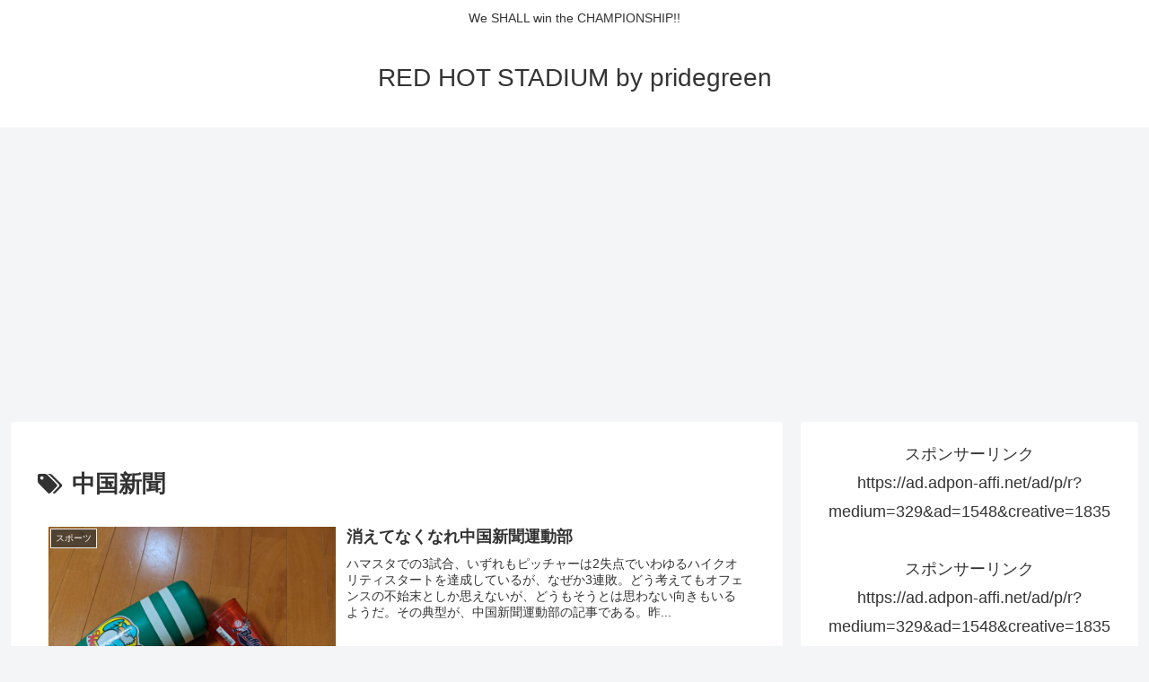

--- FILE ---
content_type: text/html; charset=utf-8
request_url: https://www.google.com/recaptcha/api2/aframe
body_size: 184
content:
<!DOCTYPE HTML><html><head><meta http-equiv="content-type" content="text/html; charset=UTF-8"></head><body><script nonce="M_U2reCPWeyKDYOf6iMXPA">/** Anti-fraud and anti-abuse applications only. See google.com/recaptcha */ try{var clients={'sodar':'https://pagead2.googlesyndication.com/pagead/sodar?'};window.addEventListener("message",function(a){try{if(a.source===window.parent){var b=JSON.parse(a.data);var c=clients[b['id']];if(c){var d=document.createElement('img');d.src=c+b['params']+'&rc='+(localStorage.getItem("rc::a")?sessionStorage.getItem("rc::b"):"");window.document.body.appendChild(d);sessionStorage.setItem("rc::e",parseInt(sessionStorage.getItem("rc::e")||0)+1);localStorage.setItem("rc::h",'1769627358609');}}}catch(b){}});window.parent.postMessage("_grecaptcha_ready", "*");}catch(b){}</script></body></html>

--- FILE ---
content_type: application/javascript; charset=utf-8
request_url: https://fundingchoicesmessages.google.com/f/AGSKWxVtDIkW1nUWclWhIu3jin4hEeiQn_eHvEC2Zk3A39xtpGZ_fc2MM4yrPcLdfQo36vfb9TsnHn1h2OX_8gt7vvkIAKggbCada-jmnKa2aYNJpk-H8YKYG3D5TC_AVYD5lSgsknqyszTbvGTlF_xAtInD5JHxMyAiTMAKU--5TieMUHoqmVxzc6l5Hooj/_/ads-sticker./ad_home2011_/restorationad-/google_afs./mjx-oas.
body_size: -1285
content:
window['15c6046a-a31a-446d-9669-6741cd23ffba'] = true;

--- FILE ---
content_type: application/javascript; charset=utf-8
request_url: https://fundingchoicesmessages.google.com/f/AGSKWxWpz6vhe5OcAWldiGdz5j1ie0GDIq6JdVOOMaj9BWdUR6iQLFozXuiUluaXGM1F_Hw5zcUHBqqsHLigFk8ak7-4SLTwx-WhD-JGtRmaQLP1rCpQfxoLoyi6H3IHaJLHY5tkkoM68Q==?fccs=W251bGwsbnVsbCxudWxsLG51bGwsbnVsbCxudWxsLFsxNzY5NjI3MzU4LDI3NjAwMDAwMF0sbnVsbCxudWxsLG51bGwsW251bGwsWzcsNl0sbnVsbCxudWxsLG51bGwsbnVsbCxudWxsLG51bGwsbnVsbCxudWxsLG51bGwsM10sImh0dHBzOi8vcHJpZGVncmVlbi5uZXQvdGFnLyVFNCVCOCVBRCVFNSU5QiVCRCVFNiU5NiVCMCVFOCU4MSU5RS8iLG51bGwsW1s4LCJvMVpRSzlJWHhXTSJdLFs5LCJlbi1VUyJdLFsxNiwiWzEsMSwxXSJdLFsxOSwiMiJdLFsxNywiWzBdIl0sWzI0LCIiXSxbMjUsIltbOTUzNDAyNTMsOTUzNDAyNTVdXSJdLFsyOSwiZmFsc2UiXV1d
body_size: 118
content:
if (typeof __googlefc.fcKernelManager.run === 'function') {"use strict";this.default_ContributorServingResponseClientJs=this.default_ContributorServingResponseClientJs||{};(function(_){var window=this;
try{
var qp=function(a){this.A=_.t(a)};_.u(qp,_.J);var rp=function(a){this.A=_.t(a)};_.u(rp,_.J);rp.prototype.getWhitelistStatus=function(){return _.F(this,2)};var sp=function(a){this.A=_.t(a)};_.u(sp,_.J);var tp=_.ed(sp),up=function(a,b,c){this.B=a;this.j=_.A(b,qp,1);this.l=_.A(b,_.Pk,3);this.F=_.A(b,rp,4);a=this.B.location.hostname;this.D=_.Fg(this.j,2)&&_.O(this.j,2)!==""?_.O(this.j,2):a;a=new _.Qg(_.Qk(this.l));this.C=new _.dh(_.q.document,this.D,a);this.console=null;this.o=new _.mp(this.B,c,a)};
up.prototype.run=function(){if(_.O(this.j,3)){var a=this.C,b=_.O(this.j,3),c=_.fh(a),d=new _.Wg;b=_.hg(d,1,b);c=_.C(c,1,b);_.jh(a,c)}else _.gh(this.C,"FCNEC");_.op(this.o,_.A(this.l,_.De,1),this.l.getDefaultConsentRevocationText(),this.l.getDefaultConsentRevocationCloseText(),this.l.getDefaultConsentRevocationAttestationText(),this.D);_.pp(this.o,_.F(this.F,1),this.F.getWhitelistStatus());var e;a=(e=this.B.googlefc)==null?void 0:e.__executeManualDeployment;a!==void 0&&typeof a==="function"&&_.To(this.o.G,
"manualDeploymentApi")};var vp=function(){};vp.prototype.run=function(a,b,c){var d;return _.v(function(e){d=tp(b);(new up(a,d,c)).run();return e.return({})})};_.Tk(7,new vp);
}catch(e){_._DumpException(e)}
}).call(this,this.default_ContributorServingResponseClientJs);
// Google Inc.

//# sourceURL=/_/mss/boq-content-ads-contributor/_/js/k=boq-content-ads-contributor.ContributorServingResponseClientJs.en_US.o1ZQK9IXxWM.es5.O/d=1/exm=ad_blocking_detection_executable,kernel_loader,loader_js_executable/ed=1/rs=AJlcJMzkWD0vxt1gVcfmiBA6nHi7pe9_aQ/m=cookie_refresh_executable
__googlefc.fcKernelManager.run('\x5b\x5b\x5b7,\x22\x5b\x5bnull,\\\x22pridegreen.net\\\x22,\\\x22AKsRol-n5O21IbJtM41mk1JiES8avK0XmwbCO6-mL76DwTI3vK1ptt6bezTsYOyYEqbpIGLE3HofVpBwHnNVhk3cF3zDnM9UeMaHA9imTDF8Dd4ZRQTNfi-HuEkIsAjDgsAyStRbBM2DDLZgfUrtIYlegqxBw9KNpw\\\\u003d\\\\u003d\\\x22\x5d,null,\x5b\x5bnull,null,null,\\\x22https:\/\/fundingchoicesmessages.google.com\/f\/AGSKWxUwAR8yjn8oF2ZmHbTnsdlSDC_Q5dOdiGBn0v_MlD5E3k9mGJ7EGvD6uxXVEjil3dZgQZYn_Wn1bEONb9Y7J3lQuZ4YuSHZySFQOgfd4SArEo8teHMm8ZJG6MY0QiWtV_bP6TwWKg\\\\u003d\\\\u003d\\\x22\x5d,null,null,\x5bnull,null,null,\\\x22https:\/\/fundingchoicesmessages.google.com\/el\/AGSKWxUdQIzW569C28nE-usdIsgewDXuH1_13Py9pSOLOCUhgOiPfwbfEPRKTx4PyycwCtMfMdnWlqAiwh-JACrdt_RAqN4ibwi02wma2WGMLXt-yXpUwvNaxOqpY1uT7b5CpD-7aWiQcg\\\\u003d\\\\u003d\\\x22\x5d,null,\x5bnull,\x5b7,6\x5d,null,null,null,null,null,null,null,null,null,3\x5d\x5d,\x5b2,1\x5d\x5d\x22\x5d\x5d,\x5bnull,null,null,\x22https:\/\/fundingchoicesmessages.google.com\/f\/AGSKWxW_aSUTtMHADBO-Aa-n6kzmmJip8XyDPrvW9J-bu_ABIrrF-3eoxLVzUaHp0goWMVL2zDvf4gfiMF5o48tQ6hcxnhvpbXPsRKwVQrV_B_4AsE33SC7a5HGAl8tmCGkSjNzu34TICw\\u003d\\u003d\x22\x5d\x5d');}